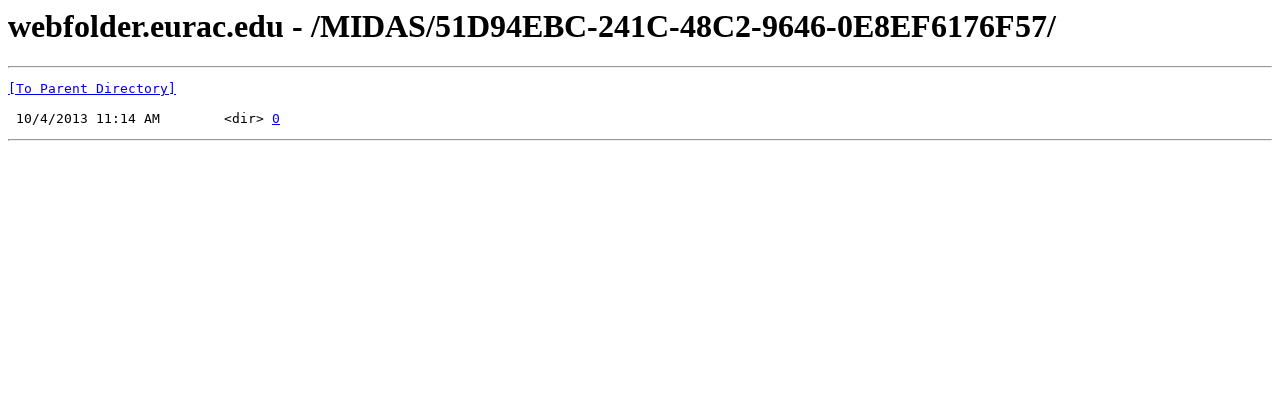

--- FILE ---
content_type: text/html; charset=UTF-8
request_url: http://webfolder.eurac.edu/MIDAS/51D94EBC-241C-48C2-9646-0E8EF6176F57/
body_size: 374
content:
<html><head><title>webfolder.eurac.edu - /MIDAS/51D94EBC-241C-48C2-9646-0E8EF6176F57/</title></head><body><H1>webfolder.eurac.edu - /MIDAS/51D94EBC-241C-48C2-9646-0E8EF6176F57/</H1><hr>

<pre><A HREF="/MIDAS/">[To Parent Directory]</A><br><br> 10/4/2013 11:14 AM        &lt;dir&gt; <A HREF="/MIDAS/51D94EBC-241C-48C2-9646-0E8EF6176F57/0/">0</A><br></pre><hr></body></html>